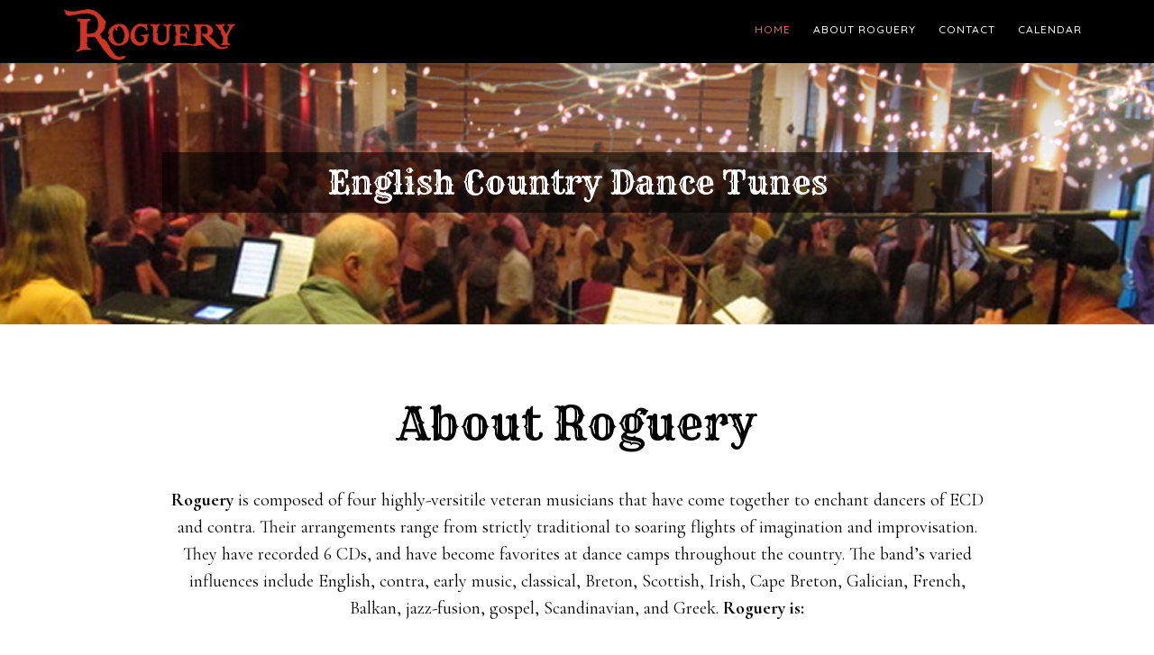

--- FILE ---
content_type: text/html; charset=utf-8
request_url: https://www.google.com/recaptcha/api2/anchor?ar=1&k=6Lej0cEUAAAAAGm--CQx5JNkXiyVj3ptUmTJ0_CA&co=aHR0cHM6Ly9yb2d1ZXJ5YmFuZC5jb206NDQz&hl=en&v=PoyoqOPhxBO7pBk68S4YbpHZ&theme=light&size=normal&anchor-ms=20000&execute-ms=30000&cb=423dx7nf58za
body_size: 49378
content:
<!DOCTYPE HTML><html dir="ltr" lang="en"><head><meta http-equiv="Content-Type" content="text/html; charset=UTF-8">
<meta http-equiv="X-UA-Compatible" content="IE=edge">
<title>reCAPTCHA</title>
<style type="text/css">
/* cyrillic-ext */
@font-face {
  font-family: 'Roboto';
  font-style: normal;
  font-weight: 400;
  font-stretch: 100%;
  src: url(//fonts.gstatic.com/s/roboto/v48/KFO7CnqEu92Fr1ME7kSn66aGLdTylUAMa3GUBHMdazTgWw.woff2) format('woff2');
  unicode-range: U+0460-052F, U+1C80-1C8A, U+20B4, U+2DE0-2DFF, U+A640-A69F, U+FE2E-FE2F;
}
/* cyrillic */
@font-face {
  font-family: 'Roboto';
  font-style: normal;
  font-weight: 400;
  font-stretch: 100%;
  src: url(//fonts.gstatic.com/s/roboto/v48/KFO7CnqEu92Fr1ME7kSn66aGLdTylUAMa3iUBHMdazTgWw.woff2) format('woff2');
  unicode-range: U+0301, U+0400-045F, U+0490-0491, U+04B0-04B1, U+2116;
}
/* greek-ext */
@font-face {
  font-family: 'Roboto';
  font-style: normal;
  font-weight: 400;
  font-stretch: 100%;
  src: url(//fonts.gstatic.com/s/roboto/v48/KFO7CnqEu92Fr1ME7kSn66aGLdTylUAMa3CUBHMdazTgWw.woff2) format('woff2');
  unicode-range: U+1F00-1FFF;
}
/* greek */
@font-face {
  font-family: 'Roboto';
  font-style: normal;
  font-weight: 400;
  font-stretch: 100%;
  src: url(//fonts.gstatic.com/s/roboto/v48/KFO7CnqEu92Fr1ME7kSn66aGLdTylUAMa3-UBHMdazTgWw.woff2) format('woff2');
  unicode-range: U+0370-0377, U+037A-037F, U+0384-038A, U+038C, U+038E-03A1, U+03A3-03FF;
}
/* math */
@font-face {
  font-family: 'Roboto';
  font-style: normal;
  font-weight: 400;
  font-stretch: 100%;
  src: url(//fonts.gstatic.com/s/roboto/v48/KFO7CnqEu92Fr1ME7kSn66aGLdTylUAMawCUBHMdazTgWw.woff2) format('woff2');
  unicode-range: U+0302-0303, U+0305, U+0307-0308, U+0310, U+0312, U+0315, U+031A, U+0326-0327, U+032C, U+032F-0330, U+0332-0333, U+0338, U+033A, U+0346, U+034D, U+0391-03A1, U+03A3-03A9, U+03B1-03C9, U+03D1, U+03D5-03D6, U+03F0-03F1, U+03F4-03F5, U+2016-2017, U+2034-2038, U+203C, U+2040, U+2043, U+2047, U+2050, U+2057, U+205F, U+2070-2071, U+2074-208E, U+2090-209C, U+20D0-20DC, U+20E1, U+20E5-20EF, U+2100-2112, U+2114-2115, U+2117-2121, U+2123-214F, U+2190, U+2192, U+2194-21AE, U+21B0-21E5, U+21F1-21F2, U+21F4-2211, U+2213-2214, U+2216-22FF, U+2308-230B, U+2310, U+2319, U+231C-2321, U+2336-237A, U+237C, U+2395, U+239B-23B7, U+23D0, U+23DC-23E1, U+2474-2475, U+25AF, U+25B3, U+25B7, U+25BD, U+25C1, U+25CA, U+25CC, U+25FB, U+266D-266F, U+27C0-27FF, U+2900-2AFF, U+2B0E-2B11, U+2B30-2B4C, U+2BFE, U+3030, U+FF5B, U+FF5D, U+1D400-1D7FF, U+1EE00-1EEFF;
}
/* symbols */
@font-face {
  font-family: 'Roboto';
  font-style: normal;
  font-weight: 400;
  font-stretch: 100%;
  src: url(//fonts.gstatic.com/s/roboto/v48/KFO7CnqEu92Fr1ME7kSn66aGLdTylUAMaxKUBHMdazTgWw.woff2) format('woff2');
  unicode-range: U+0001-000C, U+000E-001F, U+007F-009F, U+20DD-20E0, U+20E2-20E4, U+2150-218F, U+2190, U+2192, U+2194-2199, U+21AF, U+21E6-21F0, U+21F3, U+2218-2219, U+2299, U+22C4-22C6, U+2300-243F, U+2440-244A, U+2460-24FF, U+25A0-27BF, U+2800-28FF, U+2921-2922, U+2981, U+29BF, U+29EB, U+2B00-2BFF, U+4DC0-4DFF, U+FFF9-FFFB, U+10140-1018E, U+10190-1019C, U+101A0, U+101D0-101FD, U+102E0-102FB, U+10E60-10E7E, U+1D2C0-1D2D3, U+1D2E0-1D37F, U+1F000-1F0FF, U+1F100-1F1AD, U+1F1E6-1F1FF, U+1F30D-1F30F, U+1F315, U+1F31C, U+1F31E, U+1F320-1F32C, U+1F336, U+1F378, U+1F37D, U+1F382, U+1F393-1F39F, U+1F3A7-1F3A8, U+1F3AC-1F3AF, U+1F3C2, U+1F3C4-1F3C6, U+1F3CA-1F3CE, U+1F3D4-1F3E0, U+1F3ED, U+1F3F1-1F3F3, U+1F3F5-1F3F7, U+1F408, U+1F415, U+1F41F, U+1F426, U+1F43F, U+1F441-1F442, U+1F444, U+1F446-1F449, U+1F44C-1F44E, U+1F453, U+1F46A, U+1F47D, U+1F4A3, U+1F4B0, U+1F4B3, U+1F4B9, U+1F4BB, U+1F4BF, U+1F4C8-1F4CB, U+1F4D6, U+1F4DA, U+1F4DF, U+1F4E3-1F4E6, U+1F4EA-1F4ED, U+1F4F7, U+1F4F9-1F4FB, U+1F4FD-1F4FE, U+1F503, U+1F507-1F50B, U+1F50D, U+1F512-1F513, U+1F53E-1F54A, U+1F54F-1F5FA, U+1F610, U+1F650-1F67F, U+1F687, U+1F68D, U+1F691, U+1F694, U+1F698, U+1F6AD, U+1F6B2, U+1F6B9-1F6BA, U+1F6BC, U+1F6C6-1F6CF, U+1F6D3-1F6D7, U+1F6E0-1F6EA, U+1F6F0-1F6F3, U+1F6F7-1F6FC, U+1F700-1F7FF, U+1F800-1F80B, U+1F810-1F847, U+1F850-1F859, U+1F860-1F887, U+1F890-1F8AD, U+1F8B0-1F8BB, U+1F8C0-1F8C1, U+1F900-1F90B, U+1F93B, U+1F946, U+1F984, U+1F996, U+1F9E9, U+1FA00-1FA6F, U+1FA70-1FA7C, U+1FA80-1FA89, U+1FA8F-1FAC6, U+1FACE-1FADC, U+1FADF-1FAE9, U+1FAF0-1FAF8, U+1FB00-1FBFF;
}
/* vietnamese */
@font-face {
  font-family: 'Roboto';
  font-style: normal;
  font-weight: 400;
  font-stretch: 100%;
  src: url(//fonts.gstatic.com/s/roboto/v48/KFO7CnqEu92Fr1ME7kSn66aGLdTylUAMa3OUBHMdazTgWw.woff2) format('woff2');
  unicode-range: U+0102-0103, U+0110-0111, U+0128-0129, U+0168-0169, U+01A0-01A1, U+01AF-01B0, U+0300-0301, U+0303-0304, U+0308-0309, U+0323, U+0329, U+1EA0-1EF9, U+20AB;
}
/* latin-ext */
@font-face {
  font-family: 'Roboto';
  font-style: normal;
  font-weight: 400;
  font-stretch: 100%;
  src: url(//fonts.gstatic.com/s/roboto/v48/KFO7CnqEu92Fr1ME7kSn66aGLdTylUAMa3KUBHMdazTgWw.woff2) format('woff2');
  unicode-range: U+0100-02BA, U+02BD-02C5, U+02C7-02CC, U+02CE-02D7, U+02DD-02FF, U+0304, U+0308, U+0329, U+1D00-1DBF, U+1E00-1E9F, U+1EF2-1EFF, U+2020, U+20A0-20AB, U+20AD-20C0, U+2113, U+2C60-2C7F, U+A720-A7FF;
}
/* latin */
@font-face {
  font-family: 'Roboto';
  font-style: normal;
  font-weight: 400;
  font-stretch: 100%;
  src: url(//fonts.gstatic.com/s/roboto/v48/KFO7CnqEu92Fr1ME7kSn66aGLdTylUAMa3yUBHMdazQ.woff2) format('woff2');
  unicode-range: U+0000-00FF, U+0131, U+0152-0153, U+02BB-02BC, U+02C6, U+02DA, U+02DC, U+0304, U+0308, U+0329, U+2000-206F, U+20AC, U+2122, U+2191, U+2193, U+2212, U+2215, U+FEFF, U+FFFD;
}
/* cyrillic-ext */
@font-face {
  font-family: 'Roboto';
  font-style: normal;
  font-weight: 500;
  font-stretch: 100%;
  src: url(//fonts.gstatic.com/s/roboto/v48/KFO7CnqEu92Fr1ME7kSn66aGLdTylUAMa3GUBHMdazTgWw.woff2) format('woff2');
  unicode-range: U+0460-052F, U+1C80-1C8A, U+20B4, U+2DE0-2DFF, U+A640-A69F, U+FE2E-FE2F;
}
/* cyrillic */
@font-face {
  font-family: 'Roboto';
  font-style: normal;
  font-weight: 500;
  font-stretch: 100%;
  src: url(//fonts.gstatic.com/s/roboto/v48/KFO7CnqEu92Fr1ME7kSn66aGLdTylUAMa3iUBHMdazTgWw.woff2) format('woff2');
  unicode-range: U+0301, U+0400-045F, U+0490-0491, U+04B0-04B1, U+2116;
}
/* greek-ext */
@font-face {
  font-family: 'Roboto';
  font-style: normal;
  font-weight: 500;
  font-stretch: 100%;
  src: url(//fonts.gstatic.com/s/roboto/v48/KFO7CnqEu92Fr1ME7kSn66aGLdTylUAMa3CUBHMdazTgWw.woff2) format('woff2');
  unicode-range: U+1F00-1FFF;
}
/* greek */
@font-face {
  font-family: 'Roboto';
  font-style: normal;
  font-weight: 500;
  font-stretch: 100%;
  src: url(//fonts.gstatic.com/s/roboto/v48/KFO7CnqEu92Fr1ME7kSn66aGLdTylUAMa3-UBHMdazTgWw.woff2) format('woff2');
  unicode-range: U+0370-0377, U+037A-037F, U+0384-038A, U+038C, U+038E-03A1, U+03A3-03FF;
}
/* math */
@font-face {
  font-family: 'Roboto';
  font-style: normal;
  font-weight: 500;
  font-stretch: 100%;
  src: url(//fonts.gstatic.com/s/roboto/v48/KFO7CnqEu92Fr1ME7kSn66aGLdTylUAMawCUBHMdazTgWw.woff2) format('woff2');
  unicode-range: U+0302-0303, U+0305, U+0307-0308, U+0310, U+0312, U+0315, U+031A, U+0326-0327, U+032C, U+032F-0330, U+0332-0333, U+0338, U+033A, U+0346, U+034D, U+0391-03A1, U+03A3-03A9, U+03B1-03C9, U+03D1, U+03D5-03D6, U+03F0-03F1, U+03F4-03F5, U+2016-2017, U+2034-2038, U+203C, U+2040, U+2043, U+2047, U+2050, U+2057, U+205F, U+2070-2071, U+2074-208E, U+2090-209C, U+20D0-20DC, U+20E1, U+20E5-20EF, U+2100-2112, U+2114-2115, U+2117-2121, U+2123-214F, U+2190, U+2192, U+2194-21AE, U+21B0-21E5, U+21F1-21F2, U+21F4-2211, U+2213-2214, U+2216-22FF, U+2308-230B, U+2310, U+2319, U+231C-2321, U+2336-237A, U+237C, U+2395, U+239B-23B7, U+23D0, U+23DC-23E1, U+2474-2475, U+25AF, U+25B3, U+25B7, U+25BD, U+25C1, U+25CA, U+25CC, U+25FB, U+266D-266F, U+27C0-27FF, U+2900-2AFF, U+2B0E-2B11, U+2B30-2B4C, U+2BFE, U+3030, U+FF5B, U+FF5D, U+1D400-1D7FF, U+1EE00-1EEFF;
}
/* symbols */
@font-face {
  font-family: 'Roboto';
  font-style: normal;
  font-weight: 500;
  font-stretch: 100%;
  src: url(//fonts.gstatic.com/s/roboto/v48/KFO7CnqEu92Fr1ME7kSn66aGLdTylUAMaxKUBHMdazTgWw.woff2) format('woff2');
  unicode-range: U+0001-000C, U+000E-001F, U+007F-009F, U+20DD-20E0, U+20E2-20E4, U+2150-218F, U+2190, U+2192, U+2194-2199, U+21AF, U+21E6-21F0, U+21F3, U+2218-2219, U+2299, U+22C4-22C6, U+2300-243F, U+2440-244A, U+2460-24FF, U+25A0-27BF, U+2800-28FF, U+2921-2922, U+2981, U+29BF, U+29EB, U+2B00-2BFF, U+4DC0-4DFF, U+FFF9-FFFB, U+10140-1018E, U+10190-1019C, U+101A0, U+101D0-101FD, U+102E0-102FB, U+10E60-10E7E, U+1D2C0-1D2D3, U+1D2E0-1D37F, U+1F000-1F0FF, U+1F100-1F1AD, U+1F1E6-1F1FF, U+1F30D-1F30F, U+1F315, U+1F31C, U+1F31E, U+1F320-1F32C, U+1F336, U+1F378, U+1F37D, U+1F382, U+1F393-1F39F, U+1F3A7-1F3A8, U+1F3AC-1F3AF, U+1F3C2, U+1F3C4-1F3C6, U+1F3CA-1F3CE, U+1F3D4-1F3E0, U+1F3ED, U+1F3F1-1F3F3, U+1F3F5-1F3F7, U+1F408, U+1F415, U+1F41F, U+1F426, U+1F43F, U+1F441-1F442, U+1F444, U+1F446-1F449, U+1F44C-1F44E, U+1F453, U+1F46A, U+1F47D, U+1F4A3, U+1F4B0, U+1F4B3, U+1F4B9, U+1F4BB, U+1F4BF, U+1F4C8-1F4CB, U+1F4D6, U+1F4DA, U+1F4DF, U+1F4E3-1F4E6, U+1F4EA-1F4ED, U+1F4F7, U+1F4F9-1F4FB, U+1F4FD-1F4FE, U+1F503, U+1F507-1F50B, U+1F50D, U+1F512-1F513, U+1F53E-1F54A, U+1F54F-1F5FA, U+1F610, U+1F650-1F67F, U+1F687, U+1F68D, U+1F691, U+1F694, U+1F698, U+1F6AD, U+1F6B2, U+1F6B9-1F6BA, U+1F6BC, U+1F6C6-1F6CF, U+1F6D3-1F6D7, U+1F6E0-1F6EA, U+1F6F0-1F6F3, U+1F6F7-1F6FC, U+1F700-1F7FF, U+1F800-1F80B, U+1F810-1F847, U+1F850-1F859, U+1F860-1F887, U+1F890-1F8AD, U+1F8B0-1F8BB, U+1F8C0-1F8C1, U+1F900-1F90B, U+1F93B, U+1F946, U+1F984, U+1F996, U+1F9E9, U+1FA00-1FA6F, U+1FA70-1FA7C, U+1FA80-1FA89, U+1FA8F-1FAC6, U+1FACE-1FADC, U+1FADF-1FAE9, U+1FAF0-1FAF8, U+1FB00-1FBFF;
}
/* vietnamese */
@font-face {
  font-family: 'Roboto';
  font-style: normal;
  font-weight: 500;
  font-stretch: 100%;
  src: url(//fonts.gstatic.com/s/roboto/v48/KFO7CnqEu92Fr1ME7kSn66aGLdTylUAMa3OUBHMdazTgWw.woff2) format('woff2');
  unicode-range: U+0102-0103, U+0110-0111, U+0128-0129, U+0168-0169, U+01A0-01A1, U+01AF-01B0, U+0300-0301, U+0303-0304, U+0308-0309, U+0323, U+0329, U+1EA0-1EF9, U+20AB;
}
/* latin-ext */
@font-face {
  font-family: 'Roboto';
  font-style: normal;
  font-weight: 500;
  font-stretch: 100%;
  src: url(//fonts.gstatic.com/s/roboto/v48/KFO7CnqEu92Fr1ME7kSn66aGLdTylUAMa3KUBHMdazTgWw.woff2) format('woff2');
  unicode-range: U+0100-02BA, U+02BD-02C5, U+02C7-02CC, U+02CE-02D7, U+02DD-02FF, U+0304, U+0308, U+0329, U+1D00-1DBF, U+1E00-1E9F, U+1EF2-1EFF, U+2020, U+20A0-20AB, U+20AD-20C0, U+2113, U+2C60-2C7F, U+A720-A7FF;
}
/* latin */
@font-face {
  font-family: 'Roboto';
  font-style: normal;
  font-weight: 500;
  font-stretch: 100%;
  src: url(//fonts.gstatic.com/s/roboto/v48/KFO7CnqEu92Fr1ME7kSn66aGLdTylUAMa3yUBHMdazQ.woff2) format('woff2');
  unicode-range: U+0000-00FF, U+0131, U+0152-0153, U+02BB-02BC, U+02C6, U+02DA, U+02DC, U+0304, U+0308, U+0329, U+2000-206F, U+20AC, U+2122, U+2191, U+2193, U+2212, U+2215, U+FEFF, U+FFFD;
}
/* cyrillic-ext */
@font-face {
  font-family: 'Roboto';
  font-style: normal;
  font-weight: 900;
  font-stretch: 100%;
  src: url(//fonts.gstatic.com/s/roboto/v48/KFO7CnqEu92Fr1ME7kSn66aGLdTylUAMa3GUBHMdazTgWw.woff2) format('woff2');
  unicode-range: U+0460-052F, U+1C80-1C8A, U+20B4, U+2DE0-2DFF, U+A640-A69F, U+FE2E-FE2F;
}
/* cyrillic */
@font-face {
  font-family: 'Roboto';
  font-style: normal;
  font-weight: 900;
  font-stretch: 100%;
  src: url(//fonts.gstatic.com/s/roboto/v48/KFO7CnqEu92Fr1ME7kSn66aGLdTylUAMa3iUBHMdazTgWw.woff2) format('woff2');
  unicode-range: U+0301, U+0400-045F, U+0490-0491, U+04B0-04B1, U+2116;
}
/* greek-ext */
@font-face {
  font-family: 'Roboto';
  font-style: normal;
  font-weight: 900;
  font-stretch: 100%;
  src: url(//fonts.gstatic.com/s/roboto/v48/KFO7CnqEu92Fr1ME7kSn66aGLdTylUAMa3CUBHMdazTgWw.woff2) format('woff2');
  unicode-range: U+1F00-1FFF;
}
/* greek */
@font-face {
  font-family: 'Roboto';
  font-style: normal;
  font-weight: 900;
  font-stretch: 100%;
  src: url(//fonts.gstatic.com/s/roboto/v48/KFO7CnqEu92Fr1ME7kSn66aGLdTylUAMa3-UBHMdazTgWw.woff2) format('woff2');
  unicode-range: U+0370-0377, U+037A-037F, U+0384-038A, U+038C, U+038E-03A1, U+03A3-03FF;
}
/* math */
@font-face {
  font-family: 'Roboto';
  font-style: normal;
  font-weight: 900;
  font-stretch: 100%;
  src: url(//fonts.gstatic.com/s/roboto/v48/KFO7CnqEu92Fr1ME7kSn66aGLdTylUAMawCUBHMdazTgWw.woff2) format('woff2');
  unicode-range: U+0302-0303, U+0305, U+0307-0308, U+0310, U+0312, U+0315, U+031A, U+0326-0327, U+032C, U+032F-0330, U+0332-0333, U+0338, U+033A, U+0346, U+034D, U+0391-03A1, U+03A3-03A9, U+03B1-03C9, U+03D1, U+03D5-03D6, U+03F0-03F1, U+03F4-03F5, U+2016-2017, U+2034-2038, U+203C, U+2040, U+2043, U+2047, U+2050, U+2057, U+205F, U+2070-2071, U+2074-208E, U+2090-209C, U+20D0-20DC, U+20E1, U+20E5-20EF, U+2100-2112, U+2114-2115, U+2117-2121, U+2123-214F, U+2190, U+2192, U+2194-21AE, U+21B0-21E5, U+21F1-21F2, U+21F4-2211, U+2213-2214, U+2216-22FF, U+2308-230B, U+2310, U+2319, U+231C-2321, U+2336-237A, U+237C, U+2395, U+239B-23B7, U+23D0, U+23DC-23E1, U+2474-2475, U+25AF, U+25B3, U+25B7, U+25BD, U+25C1, U+25CA, U+25CC, U+25FB, U+266D-266F, U+27C0-27FF, U+2900-2AFF, U+2B0E-2B11, U+2B30-2B4C, U+2BFE, U+3030, U+FF5B, U+FF5D, U+1D400-1D7FF, U+1EE00-1EEFF;
}
/* symbols */
@font-face {
  font-family: 'Roboto';
  font-style: normal;
  font-weight: 900;
  font-stretch: 100%;
  src: url(//fonts.gstatic.com/s/roboto/v48/KFO7CnqEu92Fr1ME7kSn66aGLdTylUAMaxKUBHMdazTgWw.woff2) format('woff2');
  unicode-range: U+0001-000C, U+000E-001F, U+007F-009F, U+20DD-20E0, U+20E2-20E4, U+2150-218F, U+2190, U+2192, U+2194-2199, U+21AF, U+21E6-21F0, U+21F3, U+2218-2219, U+2299, U+22C4-22C6, U+2300-243F, U+2440-244A, U+2460-24FF, U+25A0-27BF, U+2800-28FF, U+2921-2922, U+2981, U+29BF, U+29EB, U+2B00-2BFF, U+4DC0-4DFF, U+FFF9-FFFB, U+10140-1018E, U+10190-1019C, U+101A0, U+101D0-101FD, U+102E0-102FB, U+10E60-10E7E, U+1D2C0-1D2D3, U+1D2E0-1D37F, U+1F000-1F0FF, U+1F100-1F1AD, U+1F1E6-1F1FF, U+1F30D-1F30F, U+1F315, U+1F31C, U+1F31E, U+1F320-1F32C, U+1F336, U+1F378, U+1F37D, U+1F382, U+1F393-1F39F, U+1F3A7-1F3A8, U+1F3AC-1F3AF, U+1F3C2, U+1F3C4-1F3C6, U+1F3CA-1F3CE, U+1F3D4-1F3E0, U+1F3ED, U+1F3F1-1F3F3, U+1F3F5-1F3F7, U+1F408, U+1F415, U+1F41F, U+1F426, U+1F43F, U+1F441-1F442, U+1F444, U+1F446-1F449, U+1F44C-1F44E, U+1F453, U+1F46A, U+1F47D, U+1F4A3, U+1F4B0, U+1F4B3, U+1F4B9, U+1F4BB, U+1F4BF, U+1F4C8-1F4CB, U+1F4D6, U+1F4DA, U+1F4DF, U+1F4E3-1F4E6, U+1F4EA-1F4ED, U+1F4F7, U+1F4F9-1F4FB, U+1F4FD-1F4FE, U+1F503, U+1F507-1F50B, U+1F50D, U+1F512-1F513, U+1F53E-1F54A, U+1F54F-1F5FA, U+1F610, U+1F650-1F67F, U+1F687, U+1F68D, U+1F691, U+1F694, U+1F698, U+1F6AD, U+1F6B2, U+1F6B9-1F6BA, U+1F6BC, U+1F6C6-1F6CF, U+1F6D3-1F6D7, U+1F6E0-1F6EA, U+1F6F0-1F6F3, U+1F6F7-1F6FC, U+1F700-1F7FF, U+1F800-1F80B, U+1F810-1F847, U+1F850-1F859, U+1F860-1F887, U+1F890-1F8AD, U+1F8B0-1F8BB, U+1F8C0-1F8C1, U+1F900-1F90B, U+1F93B, U+1F946, U+1F984, U+1F996, U+1F9E9, U+1FA00-1FA6F, U+1FA70-1FA7C, U+1FA80-1FA89, U+1FA8F-1FAC6, U+1FACE-1FADC, U+1FADF-1FAE9, U+1FAF0-1FAF8, U+1FB00-1FBFF;
}
/* vietnamese */
@font-face {
  font-family: 'Roboto';
  font-style: normal;
  font-weight: 900;
  font-stretch: 100%;
  src: url(//fonts.gstatic.com/s/roboto/v48/KFO7CnqEu92Fr1ME7kSn66aGLdTylUAMa3OUBHMdazTgWw.woff2) format('woff2');
  unicode-range: U+0102-0103, U+0110-0111, U+0128-0129, U+0168-0169, U+01A0-01A1, U+01AF-01B0, U+0300-0301, U+0303-0304, U+0308-0309, U+0323, U+0329, U+1EA0-1EF9, U+20AB;
}
/* latin-ext */
@font-face {
  font-family: 'Roboto';
  font-style: normal;
  font-weight: 900;
  font-stretch: 100%;
  src: url(//fonts.gstatic.com/s/roboto/v48/KFO7CnqEu92Fr1ME7kSn66aGLdTylUAMa3KUBHMdazTgWw.woff2) format('woff2');
  unicode-range: U+0100-02BA, U+02BD-02C5, U+02C7-02CC, U+02CE-02D7, U+02DD-02FF, U+0304, U+0308, U+0329, U+1D00-1DBF, U+1E00-1E9F, U+1EF2-1EFF, U+2020, U+20A0-20AB, U+20AD-20C0, U+2113, U+2C60-2C7F, U+A720-A7FF;
}
/* latin */
@font-face {
  font-family: 'Roboto';
  font-style: normal;
  font-weight: 900;
  font-stretch: 100%;
  src: url(//fonts.gstatic.com/s/roboto/v48/KFO7CnqEu92Fr1ME7kSn66aGLdTylUAMa3yUBHMdazQ.woff2) format('woff2');
  unicode-range: U+0000-00FF, U+0131, U+0152-0153, U+02BB-02BC, U+02C6, U+02DA, U+02DC, U+0304, U+0308, U+0329, U+2000-206F, U+20AC, U+2122, U+2191, U+2193, U+2212, U+2215, U+FEFF, U+FFFD;
}

</style>
<link rel="stylesheet" type="text/css" href="https://www.gstatic.com/recaptcha/releases/PoyoqOPhxBO7pBk68S4YbpHZ/styles__ltr.css">
<script nonce="BEkhzBW6VW2llh_DJAKRxA" type="text/javascript">window['__recaptcha_api'] = 'https://www.google.com/recaptcha/api2/';</script>
<script type="text/javascript" src="https://www.gstatic.com/recaptcha/releases/PoyoqOPhxBO7pBk68S4YbpHZ/recaptcha__en.js" nonce="BEkhzBW6VW2llh_DJAKRxA">
      
    </script></head>
<body><div id="rc-anchor-alert" class="rc-anchor-alert"></div>
<input type="hidden" id="recaptcha-token" value="[base64]">
<script type="text/javascript" nonce="BEkhzBW6VW2llh_DJAKRxA">
      recaptcha.anchor.Main.init("[\x22ainput\x22,[\x22bgdata\x22,\x22\x22,\[base64]/[base64]/[base64]/[base64]/[base64]/[base64]/[base64]/[base64]/[base64]/[base64]\\u003d\x22,\[base64]\\u003d\\u003d\x22,\x22w7g0DsK1wqnDuj5KJG1VD8O6wps1wo04wrfCgMOdw5k6VMOVUMO2BSHDlsOww4JzV8KvNghYdMODJg3DqTofw68uJ8O/O8O8wo5aaB0NVMKZBhDDnj9qQyDCr1vCrTZlcsO9w7XCiMKXaCxgwqMnwrVHw5VLThoXwrM+wr7ChDzDjsKiF1Q4LMO2JDYiwo4/c3IbECgiexsLM8KTV8OGVcOEGgnCgDDDsHtPwqoQWhAQwq/[base64]/Dp8OoTsKHeAXDnHTCtDsnwqDCmMOHeAzCsMOAasKRwoA2w6DDvwsIwrleOH0EwpnDnnzCu8O0EcOGw4HDpMO1wofCpC7Dl8KAWMONwpApwqXDqcKdw4jClMKkfcK8U19JUcK5CALDthjDgcKfLcOewrLDhMO8NTg1wp/[base64]/CisK5FsKZGMKubsOPQcOjSsKrFFcBJcKPwpQpw6nCjcKQw4pXLizCuMOKw4vCjiFKGDMYwpbCk1spw6HDu1TDmsKywqk8eBvCtcKaJx7DqMOnX1HCgzfCi0Njf8KBw5HDtsKMwotNIcKaW8Khwp03w4jCnmtmRcORX8OBWB8/w5/Dg2pEwq8fFsKQZsOKB0HDhWYxHcO3wq/CrDrCm8OhXcOab3EpDUA0w7NVID7DtmsMw4jDl2zCrG1IGybDuBDDisOLw4Ytw5XDm8K4NcOGeBhaUcOTwoQ0O3rDhcKtN8KBwp/ChAFGMcOYw7wOScKvw7U6Xj99wo5bw6LDoEVvTMOkw57DoMOlJsKlw7V+wohIwotgw7BZAz0GwrrCgMOvWyLCuQgKWcOJCsO/CMKmw6oBNQzDncOFw6XCsMK+w6jChjjCrDvDohHDpGHCnyLCmcOdwqzDhXrCllptdcKbwpnChQbCo3TDkVgxw5YFwqHDqMKvw6XDszYKbcOyw77DvcKdZ8ObwrfDmsKUw4fCvyJNw4BtwoBzw7d+wpfCsj1Uw7hrC3vDmsOaGT/[base64]/CmhAJQcOxJRvChWPCuWdiVwHDkcO9w5J1WsKdHMKJwo9UwpQTwqUQL1gtwqLDgMK5wobCvVBpwqbCplEGPzdtJsO7w5fColTCt3ELwobDnC0/FnEMP8OLL23CgMODwpfDtsKEZxvCoQduLMK/[base64]/Dj8KXMDjCnXnDkcOrwr4rwqU4w5swOFnCq2xmwrkyaD/CnMOuGsOSem3Cr3wUBcOQwr8VWGZGM8KCw4bCvwctwpXDt8Kow7vDgMOqWQ4FeMKewqXDocOXUjLDkMOmw4/Cu3TCh8OMwo7DpcKPwrJpbTvCtMKeAsOhDybDuMOaw53DkWw1w4bDrw9+wpjCgl84woXCusO2wolMwqFGwrXDt8KIGcOqwoXDnHRUwoolw6whwobDncO+wo41w698VsOZND/CogHDvcO9w5sGw6Ydw7onw5oILzBUCcOzOsKDwp4bEkPDrGvDu8KQVWEbJsKwPVgpw5kiw5nDi8K5w5bCrcKLV8KJZMOkDFXDg8OxdMKMw6LCpsKBA8Kqwp/DhGjCoi/DsAvDrQstKcKcOMO+XnnDncKtGHA9wp/Ckx7CmE8YwqXDicK2w7AMwpjCmsOaP8K5FMKSDMOYwpUWFwvCj0ptfSvClcO6WT8WKcKMwq0pwqUDScOEw5xBw5tCwphmf8OEF8KJw5FDbQhOw55Jwp/[base64]/DkMO9wqnDgAN4DMK9wrnCpBjCtkLCjMKIwrLDssOvfk9YHn7Dnko9SBNiG8O7woDCvV5bSWNZcQ3CiMK+bsOFTsO2McKgIcODwpNmB1bDksOsPQfDjMKVwpoSLMOkw4lrwqjCsVVewpTDhHYzOMOAWMOKWsOkGkLCi1PDkgl/wpPDiz/CkG8sOH7DhcKZOcOefRLDuGtUCsKYwo1CGgnDtwIMw4gIw4bCvcOqwp9XQmXChznCmDwvw6XDujYAwp3DvVBMwqHCqEdBw6rCojwtwoAiw7Ukw745w715w5A/[base64]/[base64]/DrCXDp8OCFcKDEC7CsTFLKcOWwrMmP8O9wqsqIMKyw4kPw4B0FcOWwojDgMKHWxcBw6PDlMKPCzDCnXHDusOVAxXDrypSJ3hbw5/Cv2XDvwHDsTUtWXzDojTDh39LZBEMw6rDr8ORf0DDiWVYLQpgV8OuwrTDoXY0w4cPw5cgw4QpwpLCnMKQKAfDisKdw5ESwr/[base64]/dxPCncK1WMKnw49hwrl8G8KgwoPCs8O4wqDDvyPDrcKsw6DCkcK3aGHCmHoVWsOUwo3DsMKAw4NuDTxkJ0PCtjk9wrDCg10nw77CtMOvw5zCp8OHwrXDg0rDsMO/w47DmETCnWXCpMKPJSdRwqBDTlzCp8O/[base64]/[base64]/a8Kcw4MjP1hmw5o/wqN7elJyQ8KMw5tSwr3DhBI5woLCvHPCplPCvkFdwpbCusKWw5zChCgQwq5Mw7wyFMOuwoXCr8ONwoHCo8KIdUYawpPCu8K0VRnDg8Ojw4Ehw4vDisK3w6tAU3PDtsKMLS/CucKOwrNJfBdNwqISP8OhwoHCpsOTG1wEwpoQJ8KnwrxwIi1Bw7p8ekPDt8KFbg7DhXQHcsOPwq/CjcO9w4LDlcKgw4haw6zDp8OswrxNwojDv8ODw4TClcOnQFIbw7vCisOzw6nDojo3GAB3w43DpcOsB23DiGHDpsOqbVLCp8KZSMKBwr3DpcO3w67CnMKJwq9Ww6EGwqNyw6zDuW/Cl0LCqF7Dr8KIw7vDpwJiwrRtOcK8N8KzFcOsw4HClsKmasKOwqx0NWsjDMKVCsOkwq4rwrlLfcKUwrIncjIYw7J9WcK2wpUSw4DDt2N/YRHDlcOEwqzCscOWXjTCmMOKwowzwrEJw49yFMKpZUpmBMODNsKoI8ODcCfCsERiw5XDl3VSw6tTwrVZw5vCtll8NcOYwpvDlwk5w57ChlnCpcK8CnvDqMOgOXVgfF8WP8KPwqHDiH/[base64]/DthBQBMK+w57DqUobBsO5dcKnDRDDpMKMFQLDi8OFwrcXwroPJjzCuMOKwoUaYsOHwo4gTcONZsOyGMOsOiR6w7sYwpNqw6vDkiHDlR3Cp8Omwq/CisKXDMKlw5fCqxnDr8OOAsOHfk9oPQMpNMOOwpPCnl8ew4XCvgrCiyPCiFh6wrnDqsOBw7FuCyh/w5bCvALDicKFHB8Vw41ZPMOCw5sKw7F0w4jDqxLCkm4BwoYmwrU5wpbDh8KTwrPClMKYw4gRasKXw6bCvn3DpsOXDgDCmXLCpcK+Qj7CicO6fHHChMKuwoszGTQ9w7HDpnNoQMOjSsOawrrCvyTCjsKjWcOxwrLDmTJhCyPClx3DqsKnwpdawrrCpMOSwr/[base64]/w5vDvELDvMKIw7clEWFbwp/CsMO4wrFgw7nDnWfCmzHDp2hqwrTDq8KBwozDgsKMwrPDunMiwrdsfsKyITDDoBnDhlYZwqJ1PitYC8Ovwo9JWQhCS1rDs1/CpMKXY8K5d2DCqGISw5tdw4zCs29Qw7o6fhvCmcK+wohsw53Ci8O7bX1CwqPCscK0w5p9dcKkw7BfwoPCusOewqx7w4J+w7PDmcOiaz/[base64]/CtDTCgsKWVsOJOCXCt8O/[base64]/[base64]/DhXlcwpIfEMOpwrFreSjDmMKQOlV0w5XCn1tQwpHDuFjCkRDDiBvDr3l1wrzDlcK6wrrCnMOnwo5xbcOveMOTYcKDP1fCrMO9BxVpwpbDuT9hwqg/PjsOHHwPw5rCosOewqDDtsKbwpBaw703TCIswppYXSvCucO4w6TDncKow7HDgy3Dk0l1w73CscOuWsODazTCok/[base64]/w5gPAiIzw73DgU/CtGvDh8OmwpQWRGHDrSJDw7/CiXbDlMKHUsKFc8KLeGTCqsKIXVHDuU05a8K0V8Odw584w5kFHgxmwrdDw5Aqa8OKKsKmwoVWNMO3w4nChMKPOk10w6Fvw6PDggZVw7TCqMKBPTHDsMKYw6MYH8OrC8KjwonDlsKNC8OUTH9PwrYPfcOoIcOkwonDqARiw5tlHwUawr3DocKlccO/w4MiwofCtcOdwqnDmAJ2P8O3H8O0AwTDrnfCm8OiwoPDm8KUwp7Dl8OGBlxkwppkVQxIecOgYGLCqMOrTsK1TMKZw7XCtW3Dm1k4wrNSw79owp3Dn1xbTsOwwq3DjFRcw50DEMKtwoXDvsOHw7RxOsKjP0RIwprDoMK/[base64]/OcONbsONw6sHw6tNw5d+woRPc27DjSvDgQvCskdmwovDhMOqHsO2w5XCgMKhw6fDi8OIwpnDu8Kow5bDicOqK2hoWUBYwrDCsDt7KsKYP8OnCcOEwrQ5wp3DiSNVwpQKwrNzwpFlZ2Ytw4UNSSscFMKAPsOxPWsmw7LDqsOxw7vDszwWf8OCBmfCjMOaH8KxZn/CmMOBwrxLMsOsXcKOw4N1a8KUSsOuw7YOw7QYwqnCjMOlw4PCtzvDpsO0w6NQDsOqY8KDQMOOVm/DvcOydid2aiFew4d0wqnDu8O8wpc0w6XCkhsyw5HCnsOewoTDp8OWwrnDncKMDsKbMsKUS316dMO6KcKGIMKZw7UzwoQlVwcJe8Kaw7AZcsOsw7zDkcOJw6IPHgjCoMKPIMOBwqXDvE3CgC9Mwr8KwqJKwpYadMOFX8KlwqkJYn7CtFLCuS7DhsOvexs9UGpCwq/[base64]/[base64]/DmMOAw7F7w6rCrsKfwrxzwpQUwq0twp1Ww7/DsMOSLzHDnjPCtRjCrcO0Z8OZb8KTJ8OsScO6EMKfLwZ8SQTCqsK/N8O8woUXPjAFL8OKwqxlDcOqC8OaP8KdwrvDoMOsw5UMfcOIGzjCs2HDsxDCtz3CpEFGw5JQX3VdVMKgwqHDgUHDtBQVw6HClk/DmMOsVcKXw7ArwonDuMOCw6gtwq7DicKPw5ZawotgwqbDp8KFwp7CsBPDmh7Co8KhKRrCgcKNE8Kwwo7CvFXDl8Knw4JIVMO4w64RPsOvXsKNwrM8ccKlw5bDk8OMejfCk3DDvEELwqoICVJjKT/DvH3CvMKpXyBQwpMNwpJzwqjDhcKRw78/LMOWw5lMwrwUwpfCvg7DhHbDo8Kyw6bCrHPDn8Kfw43CvTXCo8KwUcKWEFnCvi/CjkHDrMO1KlhlwqjDt8Oyw4h7VhUfwqXDnlHDpcKtTRLCgcOew4nCmMKUwqrCjsK/wq0FwpbCv0nCvh7CphrDlcKaLgrDoMKIKMOUZsOdO1Zhw5zCvEnDpCJWw5vCtcOUwoZdFcKGOjJXJsKpw4cawrvClsOLPsKleghZwrnDqm3DnH8aDh3DucOowpFBw55+wpfCoEfCucOBT8KUwrwBKsOVX8KZw6LDtzQlC8OcVR/CjCTDgwoZYcOEw5PDtEcMeMKNwqBNG8O9QhHCuMOaPMK2a8OJFTvCg8OdPsOKIFArTlHDhcKzAcKawqJ3FXNnw4sHaMKaw6HDqsK2E8KCwqp4Y3HCsUPClW8OM8KeBcKOw67DgDbCtcOXL8KOW0nCh8OZWksqeGPDmCPCs8Kzw4nDoQ/ChERxwoIpXUdyUW5CWsOowrbCpQjDkSPDjsKGwrQ9woh3w4tcbsKmb8Oxw7pgGmAQYkjDoXkVecKIwo52wpnClsOKcsK7wr7Cn8O+wq3Ck8OEIcKdwqxmUsObwprCt8OtwrDDv8O0w7Y2EMKlfsOXw4LDusKRw44fwr/[base64]/CmljCqMKQWAfCnW3DnsOzMULCicKeakDCpMOBX2oKw5fCkFzDgsOQSsKyYA3DvsKnw7LDqsKFwq7DkXY8KldyQ8KqFnVzwrNrIcOdwo1/dCphw6vDukM1PmMrw5jCm8KoRMKiw6pJw75Aw5EmwrrDsXBgFy9UKhV/AW/Cv8O+RTQKElHDomXDtxjDhcONEXZmAWMlTcKiwofDnHhTZhA0wpPCtcOhI8Ouw6UKdsO8Z1sTP0rCo8K4VgDCijdXE8Klw7nChMKBEMKEIsOCFh/DisO2wrHDmyPDknRjUMKFwo7CrsO0w5hrwpsww6XCjhLDni5eWcOpwofDjcKgFjhHLMKuw4pbwobDgHXCmMO6VQMzwoknwplCEMKYZi1PPcOaTsK8w7vDnyFCwot2wpvCnGolwooOw7PDgcKMJMK/[base64]/DoMKaOsKMXDQlMDYrdGXDhMK6IklwJ8KjUHTCncKUwrjDinsTw4fCtcOuQBcswpkyCsKIXMK1QRvCmcK3wrwdH1zCg8OjMMKhw4ktwr3Ch0rCmQXCi15dw501wprDuMOKwqQ8d3/[base64]/DlgpmHcKrTwbDrsK1wrZ0E2rDi3nDmkTCvMKywqrDs8OXwqtHaU/CqgfDuEl/XMO6w73DijrDu0TCoXs2F8OIwqdzGX0HbMKuwrMBwrvDs8O0w5stwp3CiDthwoDCqT/Cs8KXwpp9T2HCmw/DsXbDohTDiMOewrBIwrbCklYjDsO+R1/DiAldJALCvQHDkMOGw4fCiMOhwrDDoznCnnI0dcK2worChcOYO8KGwrlCwr/DucOKwo98w4oPw5B5d8OnwptYKcOSwrMPw7NQScKRw7tnw4TDnnRfwqPDs8Oze27Ctj5FMh3CmMOdPcOQw4LCkcOBwrYJRV/DjMORw4nCscKAe8KmDQTCt1Vlw69xw7TCq8Kzwp/CtMKkcMKWw4B/wpQJwonCvsOeS1lNbCgGwqJOw5sFwqPDvsOfw6PDlzvCvTPDvcKLVDHCu8K0GMOua8KPHcKgICfCoMOlwoQ3wrLCv0NRGR3Cu8KAw5QXc8KsM3vDiR3CtHQUwrAnSnUUw6lpT8OmRyfCljzDkMO9w5Fbw4Eaw5/CpW/CqsKGwpBJwpN4wo1mwqYyQQTCnMKYwowtDcKgQsOhwp58XwF9ERsAXsK/w706w6fDlloKwpvDrUYZZcK3IsK0VcKKfcK3w5xZMsOyw6Ixw5/DuGBnwrcgHcKawqEaASdwwow7Bm7Dq3R6w4RxN8O6wqzCssOcM0pDwrdzLCDCvDvDh8KSw74owr9Cw4nDhGTCl8OSwr3Dh8OkWTkmw7jCuGrCvMOkUQbDqMO5HMOlwq/CrjvCocObJsOXGXrDmFJgwqfDscOLb8OLwqPCuMOdw4PDrA41w7bDlDc/wqYNwotuw5TCi8ONAFzDqkg7STMXQjlXG8Okwp8qIMOGw69hwq3DnsKtBcKQwp9xFTspw4ZFNzlOw4M+F8O1BAsdwrPDiMKpwpMZUMOmS8ODw4TCnMKtwo94worDrsKbBMKgwovDhGjCuQggCcOmEz3CuT/Cvxo8XFrCucKJwqc5w5ROSMO4VinDgcODw4fDh8OEbWfDqsOLwqF+wotuPmtxBcOPYAJ/wozDvsOnaBwGQXNHL8OIaMOQP1LCrBAOBsKkBsOOMUMUwrjCosKZNMOkwp1YSgTCuHxtRhnDoMOVw7PCvSXCgQHCoHHDpMKoSCB6esOUaCJhwowRwpzCvMOgY8ODNMK4LzpQwrLCpWwIJcKxw7/Cu8KaNMK1w5DDisKTYVQGOsO2DMOGwqXCn3rDlcOrU1/[base64]/wqTCnhjDqsKFcn3CsMOtXi3DscKOKG9OHcOWScOxwpDCosOxw7PDgEAONlvDr8Kswp9/wr/Dh1jCm8Kuw6/Do8OVwoZrw5rCu8KPGgbCiCADPh3Di3Fdw64CZUrDrRXDvsK4fTTCp8KBw5EncihjXsKLM8K5w7TCisKzwo/CmmM7ZHTCisOGFcKJwqdZRUDDnsK/wrnCokI6HjvCusOnR8KCwo3Djw5OwqhZwrbCv8OyfMO9w4LChlXDjhQpw4vDrBhnwpbDncKXwpvCg8KnSsOAwofCn0nCrxfChm5nw6DDrXTCssKnNFMqe8OUw5TDsCNlCj/DmsOREsKBw7/DkirDp8K2a8OaG3sRRcOCCMOHYysCZcOcNcKWwrLCh8Kdw5bDhyFuw59zw6zDpMOSP8KzdcKGEMOAG8K6XMK1w7DDnlXCrWvDplZRJcKAw6zCucO4wqjDg8KQecOfwrPDvFB/Am/CnDvDpztNR8Kuw4bDtTbDh1A0C8O7wqk8wrZ0R3rCnUU4EMK8wrnCi8K9w5l6LMOCW8KuwqonwqJ+wrXCkcOdwq0AHxHCkcK1w4hTwoEEaMORcsOnwozDuxcLMMOLOcKGw6LCm8O3YQlVw6fDgi/Dpi3CsS1qGXQmHDrDhsOzXSwzwozClm/CrkrClMKcwqrDucKkaTHCuAfCuBN2UFfCmUPDnjrCoMO0CT3DkMKGw4bDg1xbw4t3w6zCrQjCtcKiAMOlw7DDsMK5wqjCsAc8w4HDrjUtw6nClsKPw5fCqltpw6XCjVzCoMK2cMKZwp7CvkQIwqhmJ0HCuMKcwq4uwpJMe1dWw4DDklt/wpxmwqXCuRdtGjx7w6c+wpvCiXE0w7dUw7fDs1bDmMOuIsO3w4XDmcKcfsOzwrMiQsKhwp4BwqkYw6HDucOACmkXwrbCgsOdwooWw6LCuC7DocKKUgzDphhHwpDCocK+w5BMw7dqZcOCYTNRHkRKPcK/[base64]/w6DDusKFw5l7w41zWMKiwpXCpXHDvktOw4PCqcOeIcK5wodmIlPCrjvDrsKINsOPe8OkH1DDoEEHPcO+w5DCgMOUwrh3w57CgMKiOsO2NFxJJMKaBTJORH3Cr8K6w5szw6XDkznDr8KeV8Kaw54ResKDwpXClcK+SwHDrm/[base64]/DgEFfwokOJMKPTELChQdnw7sLw7TCpgPDi8K8w6pmw5gEw7InWR7Dn8OGwplHcUpzw4TCr3LCi8OfMcOnVcOhwoPCkDxRNSlDWhnCiFLDnAXDpVXDgw84aQpicsOcW2DCt0HCljDDm8Krw6nCt8OkLsKEw6MPFsOba8OTwp/ChHbCgUhAJMKlwo0ZAktuQmEvLcOLX2zDs8Okw7ECw7d7wpFAICTDpSTCiMOnw5XCl1sTw47Ctnl1w4XDtAXDigt9aznDkMKtw6PCkMKhwrxUw6vDjx/[base64]/DinPDusOYwpfCmTTDlMO4esKjQcOfDiYbwpQaMHslwrBPwqvCr8OTw4VWElrDqsOFwprCkUfCtMOSwqpQRsODwo5rG8OkWzrCgSlBwqNDZGnDlATCiS7CnsOuN8KuK23DqMOKw6/[base64]/UURbY8O/w7fDoxfDgsOgAcOHFzpVYVjCqBzCrsK8w7rCtm7CjcKLTcOzwqRzwrrCqcOzw5h0SMObC8O7wrfCuRUxUDvDrCjDvSzDocK2aMOBCikmw71OGV7Cp8KjNMKHwq0NwoYQw7s0wpLDicKVwrLDrWUcFUjCkMOmw7LDt8KMwq7Doig/wpZ1w7DDiDzCocOhYMO7wr/DrcKdesO+CiQRGcOtw4/CjAXDrMOTGMKhw5ljwqkWwrbDucKxw4LDn2DChcK/NMKzwpfDvcKPa8Ksw4spw6YOw7ZHPsKRwq1Qwpo5anDCjU7DqMOQScKOw6XDr1PCpSVcfSrDl8Olw6rCvsKJw5zCt8OrwqjDkRHCh00/[base64]/ChcKgwoPCvirDtMKzwq9sKMOgwp4hGMKvwpNocsK8AMKBw4BwN8K3CsKdwo7DgEsew6lawot1wqgGA8O3w5VTw6Y/w6pEw6XDqcOFwr5BDn/[base64]/DqsOVw7vDoxfDswUWw7UYw78SwpBhw7HDu8O5w7HDm8OQwrApQT8lCn/[base64]/[base64]/dTtFPMOcbcO9w5/Dgi3CusO9wrrCmQXDlnPDjsOJDMOWwqx0R8KMccKac1TDpcO3woLDqUV+wrrDtsKrdBDDn8K+wqbCsQnDvcKqRU0cw71cYsO9wog+w5/DrDDCmSoWUsK8w5kBJcOwPXbCnQkJw4vDu8OkL8KrwoDCmRDDn8OiAznCuSvCrMOJHcOadMOfwoPDmcO4P8OawqHCoMKvw6PDmUbDn8OEFxJzXEzDuhRDwrk/wqA6w6LDo1lMAcO4TcKuK8KuwoMETcK2wp/CrsKffgHDv8KBwrcBBcK1JXhbwoE9XMOfcRgBfgEww4cPFD9IacO4ScO3b8OVwpXDocOdw6J9w6gbXsODwot6YngSw4TDllo+OcOZY14iwpfDt8Kuw4w7w4/DhMKCUMOjw6TDijnCpcOBNMOjw5nDimbCtS/Ci8O7w7dFw5HDkXPCr8OKdcOuAVbDkcOdB8K8GMOgw4Quw79sw7NZRWTCpnzClwjCl8O+LUR0TAXClmVuwpERfzzCjcKQTDs8EcKcw61Fw7XCsF3DkMKjw6tTw7/DlcOowohMI8OawpBCw4nDoMOsUAjCkBPDjMOXw65udhPDmMOGPzPChsOBXsOdPwITdMO9wofDisOvamDDksOcw4oxA0HCtsOLKyjCs8K0DwXDu8KRwqJAwrfDsWHCjgFew6wuN8O1wo9Cw7d9dsOac24hNHYcfsO/Smw1MsOuwpM3VmLDg2/DpFMJXjIdw6DCv8KlQ8OBw4lhGMKSwoUobknCqEvCvjQOwoZxw5nClSHCmsOzw4nCggHCumTCrDUXAMOjfMO8wqsdTXvDmMKMK8Kkwr/CghE0w4/ClMOqIg1Dw4d8CMO2woJjw7LDkHnDmyjDii/Cnl8/woIdGw7DtDfDpcKCwp5BcxbCnsKbLBBfwqTDm8K5woDDgzhvMMKMwqpewqUWLcOId8OmacKww4EgCsOAXcK1Z8OWw53Dl8OKQz00WAYjBDVywpdcwpDDq8OzfsOwblbDnsKXcRs1B8KCX8KPw5zCqMKDNjN/w6/CgxDDhmjDvsOWwobDtER5w4ALEBfDgErDhsKKwqdZLg0nOBvDmlnCuzbDnMKFbcOxwr3CqC4/[base64]/w6zCtW/CpsKHfGE5w7PDvsK3acOgMMOAwqbCiGjCjTV2dFrCjMK0wonDrcKnR2zDpsOBwpbDuH5TGmDCnsOHM8KGD1HDq8OKJsOHGV/[base64]/wq/CmMO/dDhzN3jDpsKYw5lIU8KAwq3CmnYMwpjDnwDCoMKRJMKzw6dMUUUSKAUaw4paVC3CjsKoJ8K2K8KKRsKSw6/DjsOoUwtgOj/DvcOHV1fDmXfDkS4Lw4hWB8OIwrhow6PCtEhJw5rDvsKMwoZGJsKIwqXCuVbCuMKNwqFRGgQ2wrvCrcOGwoDCrXwHbnoIGXfCrMKOwoPCjcOQwr5sw50Fw4rCgMOHw5FaR03CqCHDklhKTX/CpsKgIsKwPmBUw7HDrWY9XirCl8KywrVFY8OrTTJgG2xdwqhuwqzCvcOXw7XDgBgVw4DCiMOtw4PCkhAkXAdrwp7Dp01xwoErEMKVXcOBGzl/w6DChMOmfAMpSR/CuMKaZQLCt8KAXSttQy8Hw7d7CmLDhcKrWcKMwoFlwoDDvMKAQWLClX08XXBSPsKPw7HDn0TCmsKXw5s1expowpxLEcOMS8Kqwok8Rn4NNMOdw7QmHitvOgnDjjXDksO/AMOkw5stw69gZMORw4kMKMOMwo5cMRvDrMKVWcOlw5LDiMODwozCjQPDtMOPw7FIAMOCdcOtbB/CmBHCncKeFHPDjcKbGsKXFEDDqsO0IwM8w4PDkMOML8OmYh/CiyXCiMOpwqfDsmE7RV4Zwq4MwoMgw4zChXTDo8KPwr/DvhkOIx4Rwo4mAwk2ZSnCn8OJBcK7N1FOFTbDlMOdFVjDvsKhaHnDpsKaBcO6wohlwpALVDPCgMK0wrnCosOgw6HDu8Osw4rCvsObwo3CuMODSsOET1DDiGDCssOGXsO+wpAgSm1hHzPCvi0/b0TCoxR9w7AoZwt3aMOTw4LDq8OywpXDuGDDlibDn2NiU8KWYMO0wqgPYGHChw5Gw7hbw5/[base64]/DlcKfw64oVShlw49QU8KSw4jDkjcIwpnDqFPCm03DsMKXw5MxbMOrwr1cMQJmw4zDq3RTcmoVfsKGXsOBUQnCiWvDpUwkADknw7fChltNIsKOE8OJMQ/Ci35gN8Kxw4MHTcKhwpEiR8KvwobCpkYvUnxHHB0DO8Kew4zDn8KjSsKcw4RSwoXCiCDCgSZlw5LChV/DisKYwoE9wqzDlErDqRJgwr8mw6nDvDdywqwlw6TDigvCsywJAmBbQh5cwqbCtsO/N8KBbTgWRcO5wo7ClcOLwrDCicOTwopxeSbDlhoMw58OdMOOwp7DhErDrsK4w6MGw4TCj8KvSEHCu8Ktw4/DqGc5N0bCisO4wp96BnxhacOcw5DCmMKXFX0WwoHCmsOPw53CnMKwwq8gH8OuRsO0w5oTw7fCu0dxUi9SGsOidELCssOVb21yw6jCsMKEw5FeeCbClCjDhcORJsO5OAfCtEpYw4oeTFrClcOVA8KIJ1kgQ8KRMDJbwrwNwoTCvsOLVE/Du1pvwrjDpMORwpVYw6vDnsKGw7rDuWPDlH56wqLChMKlw54dFDpAw69/wps1w5PCgCtrf2fCu3jDuT51OiwrL8O4a2EUwqNILRhhbRLDiUEPw43DgcKDw647AirCjEx5wqs0w6/CoBBNXsKCWG1+wrFZKcOew7otw6fClHM0wqzDo8OkMi7DkRXDt0Nvwo4dBMKvw6wiwonCpcOZw5/CoARnYMKjU8OzFijCnQzDpcKUwqNgHsOew4ZsTcKaw5wZwr1/C8KBW2rDnFLCvsKOFQI1wo8JNy7CpwNKw4bCucKUQcKcYMO8LsOAw6LCscOPw5t5woBpXSjDnUw8YmZLw5tCWsK7wpkmwqjDijkzY8OWGQdFRsO5wqrDmzsawpdJB2/DgxLCggLCpGDDoMKfWsK7wrM5MhBsw4JUw4VmwpZDZVnCrsOxWA/DjRBFBMKNw4XCgCB9bVTDgwDCocKVwqgtwqQIMChfIsKYwodlw6Zsw49aLwcXbMOMwrVTw43DosOJa8OyW11jSsOMYU9ZcW3DhMKIA8KWPcOpYcOZw5HCkcKGwrcQw4QvwqHCqnoRLGInwrLCiMK5wplNw75wb3oowo7DtkfDrsKxcU7Cm8O9w7HCuS/Cs1vDmcKqIMONTMOgSsKuwrFXwpNHGlHDkMOwe8OzJ3BxS8KkBMKTw73ChsOHwodcaEzCuMOcw7NBVcKQwrnDlUTDkghVw70vwpYLwpPChUxvwqPDtDLDscKfQF8ia2kTw4/Dn0E8w7JnI3IlXHh3wr9EwqDCtDrDlXvCr3MnwqFrw4oPwrFeUcO6d2LDj0bDjMKSwr1KGhRXwqDCrAYoVcOuLsO+J8OoYmEtNcK5ID9IwrQQwqxYTMKbwrrCj8OCb8OUw4TDgU5nH0DCmXnDnsKgNk/[base64]/woYGwqxTw6/CisKEKEfCsMO8w7rDsDjCg8O1w7vDhMO2AsKPw5nCtzErKcKXw41fNzsWwq7DumbDojkZV2LCgjHDoU5gNsKeUSY8wogdw65dwpzCowLDlwzDi8KcZ3cResOxQk3DpXMDe34zwoXDsMO/KBNUCcKkRMKcw5sNw7DCusO2w7ZRDyAUIwh+FsOOSMKgW8OBNyLDn0DDqHHCsUdJWD0+wrlfG2PDoW4wNcOPwocWbMOow6hRwqlmw7/CrsK/w7jDrRfDignCkzh1wqhUwoPDo8Oyw7vCjTwLwoHDtk/Cp8Kgw5Mgw47CkXrCrgxoRWkiGTTChcKMw6tuw7rDgVPDp8KfwosWwpPCicOOAcKKdMOxKRzDlwsDw5fCscOxwqHDvMOvOsOVDDk6w61iQRnDgsOuwrFCwpjDhm7Dn1/Cj8OLYMOpw7Qpw6l8AGPCuUfDhSlJXB3CsSHDs8KSBC/DpVlnwpDCrMOow7TCtklGw6MLIGTCmTdzwpTDj8OVLMKmZgUZQ0fDvg/CscOkwqnDrcOSwpLDgsO9wqZWw47CvsOTch9lwpJhw7vCl1PDi8O+w6ZUQcO3w4kQCcKow4cKw6AtCl3DpsKQKsO1WcO7wp/[base64]/[base64]/wrrDuibDrjLDg8OhwrIiw6nCmALDiMOFdn7Cv25MwqDCrBEhYinDiSMUwrvDllthwrnCkcO8w6PDhS3CmWnCrV5XZQQaw5fCqBA8woHCmcK9wp/[base64]/ZR/DkH3DujTDlSPCtsOqEsO+OcOuw67CsMK4TxTCq8Kiw5xgd23CqcOBZcKvC8O7Y8O/cl/[base64]/CrsKcwq/Cv2XDu3Ysw4pEf8Kcw6nCuB7Ds8OMY8KlVmHCkcOmZRhzwq7DkMOyHHPCnEwnwqXDpwoHIWolAERKw6dGdwYbw5XChjcTUG/DngnCicK6wptEw4zDosORQ8OWwr8awo/CvzVVw5DDpUXCmB5Ywp1mw5oTXMKnasOxVMKSwpZVw7PCplxJwqrDgjZ2w4wlw7lSIsO3w6IPIcKBLcOcwpBDMMK9BGrCsA/CocKmw4klLsOWwq7Doi/[base64]/Cn8KONh8UDcOXCiwGw4LDqsO6WAwuw7w7wpnCj8KnXWEbBcOkwrsgYMKvECYzw6jDlMODw5pPE8Ohf8KxwqovwrctPsOnw4kTwpnCmcOwNHjCtcOzwoBcw5Nqw7fDvcOjMXt/DMKOAcKCO07DiALDusKrwqw4wq9kwrnCgkg8Q3XCtMKxwpnDtsKiwrvDtSopOWcBw4oyw7fCs14uXFbCh0LDkMObw6/DgSjDh8OAM0LCg8KLSTvDisO8w4UldMOLw5bCsnPDvMOiKsKLJ8ORwqHDhRTCm8KibsKOw7rDtBEJw5Z0csOUwqXDokU6wr8JwqfCjl3DqSEOw7PCl2rDnCUpHsKyCSrCqWpgBsKGCG0nBsKcS8KNRg/[base64]/CkQPChMOCwo5hHsKkf1tUw57CtMO/w5xCw7PDisO4a8OrVjNpwpApB0JGwrZdwoPCixvDvQbCscK6wqXDkcK0dwrDgsKwT0N5wrvDuRIzw79iegAdw6rDhsKQwrfCjsKXesODwpLCqcKgUcONf8OFM8O3wrYbZcOnCsKRN8OsM3/Cr2rCrVDCosOwFwnCvcKZWXfDsMK/OsKmT8OeOMO1woTChh/CtsO1wq82IsK6U8OXRlc/JsOnw57Cr8Kxw78AwrPCrTjCncOcISrDncKidl5gwqjDvsKGwrg6woHCnS3CmsO1w4dGw5/CmcKgNMKVw7MgfAQpUGzDjMKFB8KPwrzCkGnDhsKywo3ClsKVwpDDjRIKIRbCkiXCoFEfAhddwoxwc8KFFwpfwobCvkrDs3/CmMKRPsKcwoRhQcOFwoXCkUzDhRBdw73CmcKTJXUbwqLDsWBSKcO3OHbDssKkJsOswr1awqsawoAxw7jDhATDncKTw4ouw6/Cn8KRw7YJc3PDhXvCqMOXw50WwqvCn2jDhsOrwqTCin9dW8Kuw5dbw74awq1if3vCpnNxVGbCkcOnwoLDuzodwotfw5I6worDo8OhTsKTYWXDnMOewq/[base64]/CoADCp8KdAMOjwpg5wo/DhgxKEg0Fw4RZwqcOOsKyYmfCsxxGZ3PCr8OqwqJWA8O9LMOkw4MyQsOQwq40EW9AwoTDl8KxEmXDtMO4w5TDqMOnWQVvw4hQA0BfAxvDmTRsWkZJwqzDnVAidWJKZMOYwq3CrMKxwqfDuXF6FSXCrcKqD8KwIMOqw4XCiCgQw7w/dGzDgl1jwrTChiY4w5nDnTjCk8OaU8KdwoUcw7BWwpU2w5JgwpFlwqfCqzw9E8OLeMOEHAjCvkXCpj4FchoIwqMVw4oQw4Qyw7lAw7DChcKnAMK3w7HCuz5ow4YNw4jCuzsFw4h3w5TCl8KqPzDCo0NHB8Otw5N/w59Kw4vClnXDh8O4w6UbEG9pwrgSwphLwo4qU1gowqbCtcOdL8O5wr/ChV9Iw6IeBWs3wpXCgsKvwrV8w4bDnzcxw6HDtFJWVcODFMOaw4PCkjZcwp3DqjVPE1/Cpzkew6Mcw6XDgE4+wpR3N1LCosKjwovCqUTDj8OCwroNXsK9asKXRBM/w5fDoCzCt8OuXD9NYm80eCTDnQclS2sgw6AbchwJI8KNwrM0w5PCpcO8woHDksOcHR1kwpDCg8KCCkw6wonDrlQ/KcK9HnQ5XSzDs8KLw4XCgcKAE8OvKUN/woN8X0fChMOhYzjCp8KhP8KKfUjCmMKsMT0NIcO3RlvCuMKOSsKzwr/CigwNwovDimYcJsO9BsOMHEEhwr3CjRJkw7QISCA8KWAfGMKVXx40w68ww47CrwoYWArCsTfCj8K6ZmoHw49uwopnMMO0CkV9w4TDtcK/w6EuworCjn/Do8OIeRU6cBksw4t5esKUw7nDsicGw77DtSIKJWHDmsKkwrfCusOtwrhNwp/Dvm0KwqPCjsOSS8K4wpAbw4PDsA/DjcKVZR9/[base64]/CsCrDo3l6w5TDsgwCPsOww7gkwrjDrTnDhBbDu8KBw65rJ2MVVsOwZALChcOfLBnDk8OHw7tNwq1uPMOZw5QiecOJbjRZZcOUwofDmCh5wrHCq0nDrXDCvXLCn8OQwpdMwonCpAXCundPwrA7w5/DhsOaw7RTWEjDr8OZRRFBXWZCwrBgJHLCusOmUMKuC3gQwq1hwr4wMMKWVMOewoPDjcKHw4LDvyAhW8KtGWPDhGNXFShdwol/HG0FU8OWEVleC35lZkV6fh0tMcOaHE95wrTDrkjDjMKEw7ESw57DpgTCol5be8K2w7nCvkUWD8KlbXDCscODwp8Uw7fCgW8GwqPDjsO/w7DDl8OcI8OewqjDjlVIP8OlwpIuwrw4wqJ/[base64]/DucOww4rDvsKUwqAIScKJw5XDucKITMO4dsOBWkZiDcKZwpbCrD4OwqbCo2Uww4Maw6nDrDd+N8K/BcKIY8O6ecOyw7VBVMOHLgHDm8OIFsKSw4oaUk3Ci8Kew5/DrHrDiik2ZHN5N3AIwrvDl07DkTTCpcO/[base64]/[base64]/ClwEqXMOZwoJ8wqIaw5rCs28WOsKnwo1NQ8O9wrMhCEpUw5XChsKMN8KP\x22],null,[\x22conf\x22,null,\x226Lej0cEUAAAAAGm--CQx5JNkXiyVj3ptUmTJ0_CA\x22,0,null,null,null,1,[21,125,63,73,95,87,41,43,42,83,102,105,109,121],[1017145,101],0,null,null,null,null,0,null,0,1,700,1,null,0,\[base64]/76lBhnEnQkZnOKMAhnM8xEZ\x22,0,0,null,null,1,null,0,0,null,null,null,0],\x22https://rogueryband.com:443\x22,null,[1,1,1],null,null,null,0,3600,[\x22https://www.google.com/intl/en/policies/privacy/\x22,\x22https://www.google.com/intl/en/policies/terms/\x22],\x22NWP7Svy+v/gHCRZqQUTDmN54KgBesu0uutEYFRzDfi4\\u003d\x22,0,0,null,1,1768747001208,0,0,[255,44],null,[195,65,176,219,75],\x22RC-DmLLq8R-AeXAHg\x22,null,null,null,null,null,\x220dAFcWeA60n9E5znjJMKybOoaF1GyVYi2V4Tb1urhseApO6gZoa8tgZE67aaKmmJp9T3EBcqE6tu3Etqqt1S0lkRGN7SfNp6Vx4Q\x22,1768829801215]");
    </script></body></html>